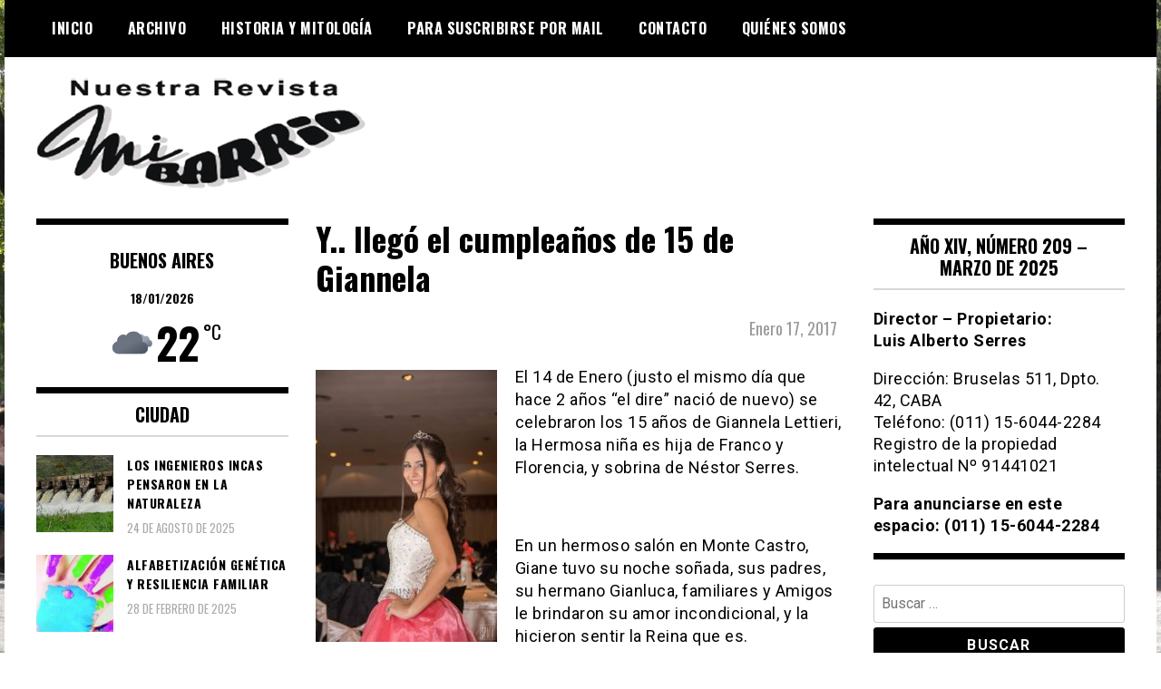

--- FILE ---
content_type: text/html; charset=UTF-8
request_url: https://www.revistamibarrio.com.ar/2017/01/17/y-llego-el-cumpleanos-de-15-de-giannela/
body_size: 12825
content:
<!doctype html>
<html lang="es">
<head>
	<meta charset="UTF-8">
	<meta name="viewport" content="width=device-width, initial-scale=1">
	<link rel="profile" href="https://gmpg.org/xfn/11">
	<title>Y.. llegó el cumpleaños de 15 de  Giannela &#8211; Revista mi Barrio</title>
<meta name='robots' content='max-image-preview:large' />
<link rel='dns-prefetch' href='//stats.wp.com' />
<link rel='dns-prefetch' href='//fonts.googleapis.com' />
<link rel='preconnect' href='//c0.wp.com' />
<link rel="alternate" type="application/rss+xml" title="Revista mi Barrio &raquo; Feed" href="https://www.revistamibarrio.com.ar/feed/" />
<link rel="alternate" type="application/rss+xml" title="Revista mi Barrio &raquo; Feed de los comentarios" href="https://www.revistamibarrio.com.ar/comments/feed/" />
<link rel="alternate" type="application/rss+xml" title="Revista mi Barrio &raquo; Comentario Y.. llegó el cumpleaños de 15 de  Giannela del feed" href="https://www.revistamibarrio.com.ar/2017/01/17/y-llego-el-cumpleanos-de-15-de-giannela/feed/" />
<link rel="alternate" title="oEmbed (JSON)" type="application/json+oembed" href="https://www.revistamibarrio.com.ar/wp-json/oembed/1.0/embed?url=https%3A%2F%2Fwww.revistamibarrio.com.ar%2F2017%2F01%2F17%2Fy-llego-el-cumpleanos-de-15-de-giannela%2F" />
<link rel="alternate" title="oEmbed (XML)" type="text/xml+oembed" href="https://www.revistamibarrio.com.ar/wp-json/oembed/1.0/embed?url=https%3A%2F%2Fwww.revistamibarrio.com.ar%2F2017%2F01%2F17%2Fy-llego-el-cumpleanos-de-15-de-giannela%2F&#038;format=xml" />
<style id='wp-img-auto-sizes-contain-inline-css' type='text/css'>
img:is([sizes=auto i],[sizes^="auto," i]){contain-intrinsic-size:3000px 1500px}
/*# sourceURL=wp-img-auto-sizes-contain-inline-css */
</style>

<style id='wp-emoji-styles-inline-css' type='text/css'>

	img.wp-smiley, img.emoji {
		display: inline !important;
		border: none !important;
		box-shadow: none !important;
		height: 1em !important;
		width: 1em !important;
		margin: 0 0.07em !important;
		vertical-align: -0.1em !important;
		background: none !important;
		padding: 0 !important;
	}
/*# sourceURL=wp-emoji-styles-inline-css */
</style>
<link rel='stylesheet' id='wp-block-library-css' href='https://c0.wp.com/c/6.9/wp-includes/css/dist/block-library/style.min.css' type='text/css' media='all' />
<style id='global-styles-inline-css' type='text/css'>
:root{--wp--preset--aspect-ratio--square: 1;--wp--preset--aspect-ratio--4-3: 4/3;--wp--preset--aspect-ratio--3-4: 3/4;--wp--preset--aspect-ratio--3-2: 3/2;--wp--preset--aspect-ratio--2-3: 2/3;--wp--preset--aspect-ratio--16-9: 16/9;--wp--preset--aspect-ratio--9-16: 9/16;--wp--preset--color--black: #000000;--wp--preset--color--cyan-bluish-gray: #abb8c3;--wp--preset--color--white: #ffffff;--wp--preset--color--pale-pink: #f78da7;--wp--preset--color--vivid-red: #cf2e2e;--wp--preset--color--luminous-vivid-orange: #ff6900;--wp--preset--color--luminous-vivid-amber: #fcb900;--wp--preset--color--light-green-cyan: #7bdcb5;--wp--preset--color--vivid-green-cyan: #00d084;--wp--preset--color--pale-cyan-blue: #8ed1fc;--wp--preset--color--vivid-cyan-blue: #0693e3;--wp--preset--color--vivid-purple: #9b51e0;--wp--preset--gradient--vivid-cyan-blue-to-vivid-purple: linear-gradient(135deg,rgb(6,147,227) 0%,rgb(155,81,224) 100%);--wp--preset--gradient--light-green-cyan-to-vivid-green-cyan: linear-gradient(135deg,rgb(122,220,180) 0%,rgb(0,208,130) 100%);--wp--preset--gradient--luminous-vivid-amber-to-luminous-vivid-orange: linear-gradient(135deg,rgb(252,185,0) 0%,rgb(255,105,0) 100%);--wp--preset--gradient--luminous-vivid-orange-to-vivid-red: linear-gradient(135deg,rgb(255,105,0) 0%,rgb(207,46,46) 100%);--wp--preset--gradient--very-light-gray-to-cyan-bluish-gray: linear-gradient(135deg,rgb(238,238,238) 0%,rgb(169,184,195) 100%);--wp--preset--gradient--cool-to-warm-spectrum: linear-gradient(135deg,rgb(74,234,220) 0%,rgb(151,120,209) 20%,rgb(207,42,186) 40%,rgb(238,44,130) 60%,rgb(251,105,98) 80%,rgb(254,248,76) 100%);--wp--preset--gradient--blush-light-purple: linear-gradient(135deg,rgb(255,206,236) 0%,rgb(152,150,240) 100%);--wp--preset--gradient--blush-bordeaux: linear-gradient(135deg,rgb(254,205,165) 0%,rgb(254,45,45) 50%,rgb(107,0,62) 100%);--wp--preset--gradient--luminous-dusk: linear-gradient(135deg,rgb(255,203,112) 0%,rgb(199,81,192) 50%,rgb(65,88,208) 100%);--wp--preset--gradient--pale-ocean: linear-gradient(135deg,rgb(255,245,203) 0%,rgb(182,227,212) 50%,rgb(51,167,181) 100%);--wp--preset--gradient--electric-grass: linear-gradient(135deg,rgb(202,248,128) 0%,rgb(113,206,126) 100%);--wp--preset--gradient--midnight: linear-gradient(135deg,rgb(2,3,129) 0%,rgb(40,116,252) 100%);--wp--preset--font-size--small: 13px;--wp--preset--font-size--medium: 20px;--wp--preset--font-size--large: 36px;--wp--preset--font-size--x-large: 42px;--wp--preset--spacing--20: 0.44rem;--wp--preset--spacing--30: 0.67rem;--wp--preset--spacing--40: 1rem;--wp--preset--spacing--50: 1.5rem;--wp--preset--spacing--60: 2.25rem;--wp--preset--spacing--70: 3.38rem;--wp--preset--spacing--80: 5.06rem;--wp--preset--shadow--natural: 6px 6px 9px rgba(0, 0, 0, 0.2);--wp--preset--shadow--deep: 12px 12px 50px rgba(0, 0, 0, 0.4);--wp--preset--shadow--sharp: 6px 6px 0px rgba(0, 0, 0, 0.2);--wp--preset--shadow--outlined: 6px 6px 0px -3px rgb(255, 255, 255), 6px 6px rgb(0, 0, 0);--wp--preset--shadow--crisp: 6px 6px 0px rgb(0, 0, 0);}:where(.is-layout-flex){gap: 0.5em;}:where(.is-layout-grid){gap: 0.5em;}body .is-layout-flex{display: flex;}.is-layout-flex{flex-wrap: wrap;align-items: center;}.is-layout-flex > :is(*, div){margin: 0;}body .is-layout-grid{display: grid;}.is-layout-grid > :is(*, div){margin: 0;}:where(.wp-block-columns.is-layout-flex){gap: 2em;}:where(.wp-block-columns.is-layout-grid){gap: 2em;}:where(.wp-block-post-template.is-layout-flex){gap: 1.25em;}:where(.wp-block-post-template.is-layout-grid){gap: 1.25em;}.has-black-color{color: var(--wp--preset--color--black) !important;}.has-cyan-bluish-gray-color{color: var(--wp--preset--color--cyan-bluish-gray) !important;}.has-white-color{color: var(--wp--preset--color--white) !important;}.has-pale-pink-color{color: var(--wp--preset--color--pale-pink) !important;}.has-vivid-red-color{color: var(--wp--preset--color--vivid-red) !important;}.has-luminous-vivid-orange-color{color: var(--wp--preset--color--luminous-vivid-orange) !important;}.has-luminous-vivid-amber-color{color: var(--wp--preset--color--luminous-vivid-amber) !important;}.has-light-green-cyan-color{color: var(--wp--preset--color--light-green-cyan) !important;}.has-vivid-green-cyan-color{color: var(--wp--preset--color--vivid-green-cyan) !important;}.has-pale-cyan-blue-color{color: var(--wp--preset--color--pale-cyan-blue) !important;}.has-vivid-cyan-blue-color{color: var(--wp--preset--color--vivid-cyan-blue) !important;}.has-vivid-purple-color{color: var(--wp--preset--color--vivid-purple) !important;}.has-black-background-color{background-color: var(--wp--preset--color--black) !important;}.has-cyan-bluish-gray-background-color{background-color: var(--wp--preset--color--cyan-bluish-gray) !important;}.has-white-background-color{background-color: var(--wp--preset--color--white) !important;}.has-pale-pink-background-color{background-color: var(--wp--preset--color--pale-pink) !important;}.has-vivid-red-background-color{background-color: var(--wp--preset--color--vivid-red) !important;}.has-luminous-vivid-orange-background-color{background-color: var(--wp--preset--color--luminous-vivid-orange) !important;}.has-luminous-vivid-amber-background-color{background-color: var(--wp--preset--color--luminous-vivid-amber) !important;}.has-light-green-cyan-background-color{background-color: var(--wp--preset--color--light-green-cyan) !important;}.has-vivid-green-cyan-background-color{background-color: var(--wp--preset--color--vivid-green-cyan) !important;}.has-pale-cyan-blue-background-color{background-color: var(--wp--preset--color--pale-cyan-blue) !important;}.has-vivid-cyan-blue-background-color{background-color: var(--wp--preset--color--vivid-cyan-blue) !important;}.has-vivid-purple-background-color{background-color: var(--wp--preset--color--vivid-purple) !important;}.has-black-border-color{border-color: var(--wp--preset--color--black) !important;}.has-cyan-bluish-gray-border-color{border-color: var(--wp--preset--color--cyan-bluish-gray) !important;}.has-white-border-color{border-color: var(--wp--preset--color--white) !important;}.has-pale-pink-border-color{border-color: var(--wp--preset--color--pale-pink) !important;}.has-vivid-red-border-color{border-color: var(--wp--preset--color--vivid-red) !important;}.has-luminous-vivid-orange-border-color{border-color: var(--wp--preset--color--luminous-vivid-orange) !important;}.has-luminous-vivid-amber-border-color{border-color: var(--wp--preset--color--luminous-vivid-amber) !important;}.has-light-green-cyan-border-color{border-color: var(--wp--preset--color--light-green-cyan) !important;}.has-vivid-green-cyan-border-color{border-color: var(--wp--preset--color--vivid-green-cyan) !important;}.has-pale-cyan-blue-border-color{border-color: var(--wp--preset--color--pale-cyan-blue) !important;}.has-vivid-cyan-blue-border-color{border-color: var(--wp--preset--color--vivid-cyan-blue) !important;}.has-vivid-purple-border-color{border-color: var(--wp--preset--color--vivid-purple) !important;}.has-vivid-cyan-blue-to-vivid-purple-gradient-background{background: var(--wp--preset--gradient--vivid-cyan-blue-to-vivid-purple) !important;}.has-light-green-cyan-to-vivid-green-cyan-gradient-background{background: var(--wp--preset--gradient--light-green-cyan-to-vivid-green-cyan) !important;}.has-luminous-vivid-amber-to-luminous-vivid-orange-gradient-background{background: var(--wp--preset--gradient--luminous-vivid-amber-to-luminous-vivid-orange) !important;}.has-luminous-vivid-orange-to-vivid-red-gradient-background{background: var(--wp--preset--gradient--luminous-vivid-orange-to-vivid-red) !important;}.has-very-light-gray-to-cyan-bluish-gray-gradient-background{background: var(--wp--preset--gradient--very-light-gray-to-cyan-bluish-gray) !important;}.has-cool-to-warm-spectrum-gradient-background{background: var(--wp--preset--gradient--cool-to-warm-spectrum) !important;}.has-blush-light-purple-gradient-background{background: var(--wp--preset--gradient--blush-light-purple) !important;}.has-blush-bordeaux-gradient-background{background: var(--wp--preset--gradient--blush-bordeaux) !important;}.has-luminous-dusk-gradient-background{background: var(--wp--preset--gradient--luminous-dusk) !important;}.has-pale-ocean-gradient-background{background: var(--wp--preset--gradient--pale-ocean) !important;}.has-electric-grass-gradient-background{background: var(--wp--preset--gradient--electric-grass) !important;}.has-midnight-gradient-background{background: var(--wp--preset--gradient--midnight) !important;}.has-small-font-size{font-size: var(--wp--preset--font-size--small) !important;}.has-medium-font-size{font-size: var(--wp--preset--font-size--medium) !important;}.has-large-font-size{font-size: var(--wp--preset--font-size--large) !important;}.has-x-large-font-size{font-size: var(--wp--preset--font-size--x-large) !important;}
/*# sourceURL=global-styles-inline-css */
</style>

<style id='classic-theme-styles-inline-css' type='text/css'>
/*! This file is auto-generated */
.wp-block-button__link{color:#fff;background-color:#32373c;border-radius:9999px;box-shadow:none;text-decoration:none;padding:calc(.667em + 2px) calc(1.333em + 2px);font-size:1.125em}.wp-block-file__button{background:#32373c;color:#fff;text-decoration:none}
/*# sourceURL=/wp-includes/css/classic-themes.min.css */
</style>
<link rel='stylesheet' id='splw-fontello-css' href='https://www.revistamibarrio.com.ar/wp-content/plugins/location-weather/assets/css/fontello.min.css?ver=2.1.6' type='text/css' media='all' />
<link rel='stylesheet' id='splw-styles-css' href='https://www.revistamibarrio.com.ar/wp-content/plugins/location-weather/assets/css/splw-style.min.css?ver=2.1.6' type='text/css' media='all' />
<style id='splw-styles-inline-css' type='text/css'>
#splw-location-weather-1003370.splw-main-wrapper {max-width: 320px;margin : auto;margin-bottom: 2em;}#splw-location-weather-1003370.splw-main-wrapper.horizontal {max-width: 800px;}#splw-location-weather-1003370 .splw-lite-wrapper,#splw-location-weather-1003370 .splw-forecast-weather select,#splw-location-weather-1003370 .splw-forecast-weather option,#splw-location-weather-1003370 .splw-lite-wrapper .splw-weather-attribution a{text-decoration: none;}#splw-location-weather-1003370 .splw-lite-templates-body,#splw-location-weather-1003370 .splw-adv-forecast-days{padding : 0px 20px 0px 20px;}#splw-location-weather-1003370 .splw-weather-detailed-updated-time{padding : 0 20px 10px 20px;}#splw-location-weather-1003370 .splw-lite-wrapper{ border: 0px solid #e2e2e2;}#splw-location-weather-1003370 .splw-lite-wrapper .splw-lite-current-temp .splw-weather-icon{width: 58px;}#splw-location-weather-1003370 .splw-lite-wrapper{border-radius: 0px;}#splw-location-weather-1003370 .splw-lite-daily-weather-details .details-icon i{color:#fff;}#splw-location-weather-1003370 .splw-lite-wrapper,#splw-location-weather-1003370 .splw-forecast-weather option{background:#ffffff}#splw-location-weather-1003370 .splw-lite-daily-weather-details.lw-center .splw-other-opt{text-align: center;}#splw-location-weather-1003370 .splw-weather-title{color: #000;margin-top: 0px;margin-bottom: 20px;}#splw-location-weather-1003370 .splw-lite-header-title{color: #fff;margin-top: 0px;margin-bottom: 10px;}#splw-location-weather-1003370 .splw-lite-current-time{color: #fff;margin-top: 0px;margin-bottom: 10px;}#splw-location-weather-1003370 .splw-cur-temp{color: #fff;margin-top: 0px;margin-bottom: 0px;}#splw-location-weather-1003370 .splw-lite-desc{color: #fff;margin-top: 20px;margin-bottom: 0px;}#splw-location-weather-1003370 .splw-lite-daily-weather-details{color: #fff;margin-top: 8px;margin-bottom: 3px;}#splw-location-weather-1003370 .splw-weather-details .splw-weather-icons {color: #fff;margin-top: 20px;margin-bottom: 0px;}#splw-location-weather-1003370 .lw-footer{margin-top: 0px;margin-bottom: 0px;}#splw-location-weather-1003370 .splw-weather-attribution a,#splw-location-weather-1003370 .splw-weather-attribution,#splw-location-weather-1003370 .splw-weather-detailed-updated-time a,#splw-location-weather-1003370 .splw-weather-updated-time{color: #fff;}#splw-location-weather-1003370.splw-main-wrapper {position: relative;}#lw-preloader-1003370{position: absolute;left: 0;top: 0;height: 100%;width: 100%;text-align: center;display: flex;align-items: center;justify-content: center;background: #fff;z-index: 9999;}
/*# sourceURL=splw-styles-inline-css */
</style>
<link rel='stylesheet' id='splw-old-styles-css' href='https://www.revistamibarrio.com.ar/wp-content/plugins/location-weather/assets/css/old-style.min.css?ver=2.1.6' type='text/css' media='all' />
<link rel='stylesheet' id='font-awesome-css' href='https://www.revistamibarrio.com.ar/wp-content/themes/madd-magazine/js/lib/font-awesome/css/font-awesome.min.css?ver=4.7.0' type='text/css' media='all' />
<link rel='stylesheet' id='swiper-css' href='https://www.revistamibarrio.com.ar/wp-content/themes/madd-magazine/js/lib/swiper/css/swiper.min.css?ver=4.1.0' type='text/css' media='all' />
<link rel='stylesheet' id='chld_thm_cfg_parent-css' href='https://www.revistamibarrio.com.ar/wp-content/themes/madd-magazine/style.css?ver=6.9' type='text/css' media='all' />
<link rel='stylesheet' id='madd-magazine-theme-google-font-open-css' href='//fonts.googleapis.com/css?family=Oswald:400,700|Roboto:400,700' type='text/css' media='all' />
<link rel='stylesheet' id='madd-magazine-style-css' href='https://www.revistamibarrio.com.ar/wp-content/themes/madd-magazine-child/style.css?ver=6.9' type='text/css' media='all' />
<link rel='stylesheet' id='recent-posts-widget-with-thumbnails-public-style-css' href='https://www.revistamibarrio.com.ar/wp-content/plugins/recent-posts-widget-with-thumbnails/public.css?ver=7.1.1' type='text/css' media='all' />
<script type="text/javascript" src="https://c0.wp.com/c/6.9/wp-includes/js/jquery/jquery.min.js" id="jquery-core-js"></script>
<script type="text/javascript" src="https://c0.wp.com/c/6.9/wp-includes/js/jquery/jquery-migrate.min.js" id="jquery-migrate-js"></script>
<script type="text/javascript" src="https://www.revistamibarrio.com.ar/wp-content/themes/madd-magazine/js/lib/swiper/js/swiper.js?ver=4.1.0" id="swiper-js"></script>
<script type="text/javascript" src="https://www.revistamibarrio.com.ar/wp-content/themes/madd-magazine/js/scripts.js?ver=1.0.0" id="madd-magazine-theme-script-js"></script>
<link rel="https://api.w.org/" href="https://www.revistamibarrio.com.ar/wp-json/" /><link rel="alternate" title="JSON" type="application/json" href="https://www.revistamibarrio.com.ar/wp-json/wp/v2/posts/12031" /><link rel="EditURI" type="application/rsd+xml" title="RSD" href="https://www.revistamibarrio.com.ar/xmlrpc.php?rsd" />
<meta name="generator" content="WordPress 6.9" />
<link rel="canonical" href="https://www.revistamibarrio.com.ar/2017/01/17/y-llego-el-cumpleanos-de-15-de-giannela/" />
<link rel='shortlink' href='https://www.revistamibarrio.com.ar/?p=12031' />

<style>
archivo-personalizado
</style>
	<style>img#wpstats{display:none}</style>
		<link rel="pingback" href="https://www.revistamibarrio.com.ar/xmlrpc.php"><style>
</style>

		<style type="text/css">
					.site-title,
			.site-description {
				position: absolute;
				clip: rect(1px, 1px, 1px, 1px);
			}
				</style>
		<style type="text/css" id="custom-background-css">
body.custom-background { background-image: url("https://www.revistamibarrio.com.ar/wp-content/uploads/2023/02/www.revistamibarrio.com.ar-barrio-de-versailles.jpg"); background-position: center center; background-size: auto; background-repeat: repeat; background-attachment: fixed; }
</style>
	<link rel="icon" href="https://www.revistamibarrio.com.ar/wp-content/uploads/2023/02/www.revistamibarrio.com.ar-cropped-www.revistamibarrio.com-.ar-mi-barrio-5-32x32.png" sizes="32x32" />
<link rel="icon" href="https://www.revistamibarrio.com.ar/wp-content/uploads/2023/02/www.revistamibarrio.com.ar-cropped-www.revistamibarrio.com-.ar-mi-barrio-5-192x192.png" sizes="192x192" />
<link rel="apple-touch-icon" href="https://www.revistamibarrio.com.ar/wp-content/uploads/2023/02/www.revistamibarrio.com.ar-cropped-www.revistamibarrio.com-.ar-mi-barrio-5-180x180.png" />
<meta name="msapplication-TileImage" content="https://www.revistamibarrio.com.ar/wp-content/uploads/2023/02/www.revistamibarrio.com.ar-cropped-www.revistamibarrio.com-.ar-mi-barrio-5-270x270.png" />
		<style type="text/css" id="wp-custom-css">
			.top-ads-widget a img, .borde-en-aviso{border: solid 1px #dcdcde;}

.top-ads-wrap {padding-bottom:25px;}
@media screen and (min-width:1140px) {
.logo-wrap img{max-width: none;}
.logo-wrap {margin-top:-15px;}
}

a:active, a:active * { outline: none !important; -moz-outline-style: none !important; }
a:focus, a:focus * { outline: none !important; -moz-outline-style: none !important; }

.main-slide-date{text-transform:capitalize;}

/*para sacar publicidad, luego quitar de acá#media_image-3, #media_image-17{display:none;}*/


.fecha-en-post{text-transform:capitalize;text-align:right;color: #9b9b9b;padding: 5px 10px 10px;font-size:18px!important;}

.post-643 ul li{padding:5px!important;text-transform:capitalize;font-family:'Oswald';font-weight:bold;}

.post-643 ul li a{color:#000!important;}

.body-content ul li{padding:5px 0}

.body-content ul{list-style: disc;}

#splw-location-weather-1003370 .splw-lite-header-title, #splw-location-weather-1003370 .splw-lite-current-time, #splw-location-weather-1003370 .splw-cur-temp {color: #000!important;}

#splw-location-weather-1003370 .splw-cur-temp {font-size:38px!important;}

#splw-location-weather-1003370 .splw-lite-templates-body {padding: 0!important;}

#sidebar-left{border-top: 7px solid #000;}

#splw-location-weather-1003370.splw-main-wrapper {margin-bottom: 0!important;}

#splw-location-weather-1003370 .splw-lite-header-title{font-family: 'Oswald';font-size:20px;}		</style>
		</head>

<body class="wp-singular post-template-default single single-post postid-12031 single-format-standard custom-background wp-custom-logo wp-theme-madd-magazine wp-child-theme-madd-magazine-child">
	<div id="page" class="site-wrapper">
	<a class="skip-link screen-reader-text" href="#content">Skip to content</a>
	<header id="masthead" class="header">
		<div class="header-inner">
			<div class="container">
				<nav class="site-navigation">
					<div class="menu-menu-1-container"><ul id="primary-menu" class="menu"><li id="menu-item-21678" class="menu-item menu-item-type-custom menu-item-object-custom menu-item-home menu-item-21678"><a href="https://www.revistamibarrio.com.ar/">Inicio</a></li>
<li id="menu-item-21679" class="menu-item menu-item-type-post_type menu-item-object-page menu-item-21679"><a href="https://www.revistamibarrio.com.ar/archivo/">Archivo</a></li>
<li id="menu-item-1003674" class="menu-item menu-item-type-taxonomy menu-item-object-category menu-item-1003674"><a href="https://www.revistamibarrio.com.ar/category/historia-y-mitologia/">Historia y Mitología</a></li>
<li id="menu-item-21681" class="menu-item menu-item-type-post_type menu-item-object-page menu-item-21681"><a href="https://www.revistamibarrio.com.ar/para-suscribirse-por-mail/">Para suscribirse por mail</a></li>
<li id="menu-item-21680" class="menu-item menu-item-type-post_type menu-item-object-page menu-item-21680"><a href="https://www.revistamibarrio.com.ar/contacto/">Contacto</a></li>
<li id="menu-item-21682" class="menu-item menu-item-type-post_type menu-item-object-page menu-item-21682"><a href="https://www.revistamibarrio.com.ar/acerca-de/">Quiénes somos</a></li>
</ul></div>				</nav>
				<div class="social-wrap">
															
																													</div>
				<a id="touch-menu" class="mobile-menu" href="#"><span></span></a>
			</div>
		</div>
	</header>
	<div class="main-page">
		<div class="top-ads-wrap">
			<div class="container">
				<div class="row">
					<div class="col-md-9 col-md-push-3">
						<div class="top-ads-block">
													</div>
					</div>
					<div class="col-md-3 col-md-pull-9">
						<div class="site-branding header-site-branding">
							<div class="logo-wrap">
								<a href="https://www.revistamibarrio.com.ar/" class="custom-logo-link" rel="home"><img width="363" height="128" src="https://www.revistamibarrio.com.ar/wp-content/uploads/2023/02/www.revistamibarrio.com.ar-logo-revista-mi-barrio.png" class="custom-logo" alt="Logo Revista Mi Barrio" decoding="async" srcset="https://www.revistamibarrio.com.ar/wp-content/uploads/2023/02/www.revistamibarrio.com.ar-logo-revista-mi-barrio.png 363w, https://www.revistamibarrio.com.ar/wp-content/uploads/2023/02/www.revistamibarrio.com.ar-logo-revista-mi-barrio-300x106.png 300w" sizes="(max-width: 363px) 100vw, 363px" /></a>							</div>
																<p class="site-title"><a href="https://www.revistamibarrio.com.ar/" rel="home">Revista mi Barrio</a></p>
																	<p class="site-description">Periódico barrial de Villa Real y Versalles, barrios de la Ciudad Autónoma de Buenos Aires.</p>
														</div><!-- .site-branding -->
					</div>
				</div>
			</div>
		</div>
		<div id="content" class="site-content">
	<div id="primary" class="content-area">
		<main id="main" class="site-main">
			<div class="page-content">
				<div class="container">
					<div class="row">
						<div class="col-md-6 col-md-push-3">
							
<article id="post-12031" class="post-12031 post type-post status-publish format-standard has-post-thumbnail hentry category-ciudad">
	<header class="entry-header">
		<h1 class="entry-title">Y.. llegó el cumpleaños de 15 de  Giannela</h1>	</header><!-- .entry-header -->
	<div class="fecha-en-post">enero 17, 2017</div>

	<div class="body-content post-content-wrap">
		<p><a href="https://www.revistamibarrio.com.ar/2017/01/17/y-llego-el-cumpleanos-de-15-de-giannela/los-15-de-giannella/" rel="attachment wp-att-12032"><img fetchpriority="high" decoding="async" src="https://www.revistamibarrio.com.ar/wp-content/uploads/2017/03/Los-15-de-Giannella-200x300.jpg" alt="" width="200" height="300" class="alignleft size-medium wp-image-12032" srcset="https://www.revistamibarrio.com.ar/wp-content/uploads/2017/03/Los-15-de-Giannella-200x300.jpg 200w, https://www.revistamibarrio.com.ar/wp-content/uploads/2017/03/Los-15-de-Giannella.jpg 640w" sizes="(max-width: 200px) 100vw, 200px" /></a>El 14 de Enero (justo el mismo día que hace 2 años “el dire” nació de nuevo) se celebraron los 15 años de Giannela Lettieri, la Hermosa niña es hija de Franco y Florencia, y sobrina de Néstor Serres.</p>
<p>&nbsp;</p>
<p>En un hermoso salón en Monte Castro, Giane tuvo su noche soñada, sus padres, su hermano Gianluca, familiares y Amigos le brindaron su amor incondicional, y la hicieron sentir la Reina que es.</p>
<p><a href="https://www.revistamibarrio.com.ar/2017/01/17/y-llego-el-cumpleanos-de-15-de-giannela/los-15-de-giannella-jpg-2/" rel="attachment wp-att-12033"><img decoding="async" src="https://www.revistamibarrio.com.ar/wp-content/uploads/2017/03/Los-15-de-Giannella.jpg-2-300x200.jpg" alt="" width="300" height="200" class="alignleft size-medium wp-image-12033" srcset="https://www.revistamibarrio.com.ar/wp-content/uploads/2017/03/Los-15-de-Giannella.jpg-2-300x200.jpg 300w, https://www.revistamibarrio.com.ar/wp-content/uploads/2017/03/Los-15-de-Giannella.jpg-2-768x512.jpg 768w, https://www.revistamibarrio.com.ar/wp-content/uploads/2017/03/Los-15-de-Giannella.jpg-2-1024x682.jpg 1024w, https://www.revistamibarrio.com.ar/wp-content/uploads/2017/03/Los-15-de-Giannella.jpg-2.jpg 1322w" sizes="(max-width: 300px) 100vw, 300px" /></a>&nbsp;</p>
<p>Luego de una extensa sesión de fotos, hizo su entrada triunfal en el Salón de la mano de su padre y ensayaron unos pasos de una Coreografía, que “Franquito” no tenía ni idea para donde se iba (Las malas lenguas dicen que de desodorante usa “Blem”, porque es un mueble bailando).</p>
<p><a href="https://www.revistamibarrio.com.ar/2017/01/17/y-llego-el-cumpleanos-de-15-de-giannela/los-15-de-giannella-jpg-1/" rel="attachment wp-att-12034"><img decoding="async" src="https://www.revistamibarrio.com.ar/wp-content/uploads/2017/03/Los-15-de-Giannella.jpg-1-300x200.jpg" alt="" width="300" height="200" class="alignleft size-medium wp-image-12034" srcset="https://www.revistamibarrio.com.ar/wp-content/uploads/2017/03/Los-15-de-Giannella.jpg-1-300x200.jpg 300w, https://www.revistamibarrio.com.ar/wp-content/uploads/2017/03/Los-15-de-Giannella.jpg-1-768x512.jpg 768w, https://www.revistamibarrio.com.ar/wp-content/uploads/2017/03/Los-15-de-Giannella.jpg-1.jpg 1024w" sizes="(max-width: 300px) 100vw, 300px" /></a>&nbsp;</p>
<p>La verdad !!!! Fue una fiesta espectacular, los invitados se divirtieron, bailaron (no pusieron Salsa para que “El dire” demuestre su Ta- Lento) y la pasaron Barbaro !!!!     Disfruta tus 15 Giane !!!</p>
<p><a href="https://www.revistamibarrio.com.ar/2017/01/17/y-llego-el-cumpleanos-de-15-de-giannela/16487063_10212429542315361_5728691530538005937_o/" rel="attachment wp-att-12035"><img loading="lazy" decoding="async" src="https://www.revistamibarrio.com.ar/wp-content/uploads/2017/03/16487063_10212429542315361_5728691530538005937_o-300x200.jpg" alt="" width="300" height="200" class="alignleft size-medium wp-image-12035" srcset="https://www.revistamibarrio.com.ar/wp-content/uploads/2017/03/16487063_10212429542315361_5728691530538005937_o-300x200.jpg 300w, https://www.revistamibarrio.com.ar/wp-content/uploads/2017/03/16487063_10212429542315361_5728691530538005937_o-768x512.jpg 768w, https://www.revistamibarrio.com.ar/wp-content/uploads/2017/03/16487063_10212429542315361_5728691530538005937_o-1024x683.jpg 1024w, https://www.revistamibarrio.com.ar/wp-content/uploads/2017/03/16487063_10212429542315361_5728691530538005937_o.jpg 1388w" sizes="auto, (max-width: 300px) 100vw, 300px" /></a>&nbsp;</p>
<p><strong>Luis Alberto Serres</strong></p>
<p>&nbsp;</p>
<p>&nbsp;</p>
<p>&nbsp;</p>
<p>&nbsp;</p>
<p>&nbsp;</p>
<p>Cantidad de Caracteres  954</p>
	</div><!-- .entry-content -->

</article><!-- #post-12031 -->

<div id="comments" class="comments-area">

		<div id="respond" class="comment-respond">
		<h3 id="reply-title" class="comment-reply-title">Deja una respuesta</h3><form action="https://www.revistamibarrio.com.ar/wp-comments-post.php" method="post" id="commentform" class="comment-form"><p class="comment-notes"><span id="email-notes">Tu dirección de correo electrónico no será publicada.</span> <span class="required-field-message">Los campos obligatorios están marcados con <span class="required">*</span></span></p><p class="comment-form-comment"><label for="comment">Comentario <span class="required">*</span></label> <textarea id="comment" name="comment" cols="45" rows="8" maxlength="65525" required></textarea></p><p class="comment-form-author"><label for="author">Nombre <span class="required">*</span></label> <input id="author" name="author" type="text" value="" size="30" maxlength="245" autocomplete="name" required /></p>
<p class="comment-form-email"><label for="email">Correo electrónico <span class="required">*</span></label> <input id="email" name="email" type="email" value="" size="30" maxlength="100" aria-describedby="email-notes" autocomplete="email" required /></p>
<p class="comment-form-url"><label for="url">Web</label> <input id="url" name="url" type="url" value="" size="30" maxlength="200" autocomplete="url" /></p>
<p class="comment-subscription-form"><input type="checkbox" name="subscribe_blog" id="subscribe_blog" value="subscribe" style="width: auto; -moz-appearance: checkbox; -webkit-appearance: checkbox;" /> <label class="subscribe-label" id="subscribe-blog-label" for="subscribe_blog">Recibir un correo electrónico con cada nueva entrada.</label></p><p class="form-submit"><input name="submit" type="submit" id="submit" class="submit" value="Publicar el comentario" /> <input type='hidden' name='comment_post_ID' value='12031' id='comment_post_ID' />
<input type='hidden' name='comment_parent' id='comment_parent' value='0' />
</p><p style="display: none;"><input type="hidden" id="akismet_comment_nonce" name="akismet_comment_nonce" value="9981d66eef" /></p><p style="display: none !important;" class="akismet-fields-container" data-prefix="ak_"><label>&#916;<textarea name="ak_hp_textarea" cols="45" rows="8" maxlength="100"></textarea></label><input type="hidden" id="ak_js_1" name="ak_js" value="19"/><script>document.getElementById( "ak_js_1" ).setAttribute( "value", ( new Date() ).getTime() );</script></p></form>	</div><!-- #respond -->
	
</div><!-- #comments -->
						</div>
						
<div class="col-md-3 col-md-pull-6">
	<aside id="sidebar-left" class="sidebar-wrap">
		<div class="sidebar-widget">
			<div id="custom_html-6" class="widget_text widget_custom_html sidebar-widget"><div class="textwidget custom-html-widget"></div></div><div id="lw_widget-3" class="widget_lw_widget sidebar-widget"><div id="splw-location-weather-1003370" class="splw-main-wrapper vertical" data-shortcode-id="1003370">
		<div id="lw-preloader-1003370" class="lw-preloader">
			<img src="https://www.revistamibarrio.com.ar/wp-content/plugins/location-weather/assets/images/spinner.svg" class="skip-lazy"  alt="loader-image" width="50" height="50"/>
		</div>
			<!-- section title html area start -->
	<div class="splw-weather-title">
			</div>
<!-- section area end -->
	<div class="splw-lite-wrapper lw-preloader-wrapper">
		<div class="splw-lite-templates-body">
			<div class="splw-lite-header">
	<div class="splw-lite-header-title-wrapper">
				<div class="splw-lite-header-title">
			BUENOS AIRES		</div>
		<!-- area end -->
		<!-- Current Date Time area start -->
					<div class="splw-lite-current-time">
				<!-- time area end -->
								<span class="lw-date">18/01/2026</span>
				<!-- date area end -->
			</div>
		<!-- date time area end -->
	</div>
</div>
<!-- full area end -->
<div class="splw-lite-current-temp">
	<div class="splw-cur-temp">
		<!-- weather icon html area start -->
					<img decoding="async" src="https://www.revistamibarrio.com.ar/wp-content/plugins/location-weather/assets/images/icons/weather-icons/04n.svg" class="splw-weather-icon" alt="temperature icon" width="58" height="58">
		<!-- weather icon html area end -->
		<!-- weather current temperature html area start -->
					<span class="cur-temp"> 
				<span class="current-temperature">22</span><span class="temperature-scale">°C</span>			</span>
		<!-- temperature html area end -->
	</div>
</div>
		</div>
				<!-- weather detailed and updated html area start -->
<!-- weather attribute html area end -->
	</div>
</div>
</div><div id="recent-posts-widget-with-thumbnails-2" class="recent-posts-widget-with-thumbnails sidebar-widget">
<div id="rpwwt-recent-posts-widget-with-thumbnails-2" class="rpwwt-widget">
<div class="widget-title">Ciudad</div>
	<ul>
		<li><a href="https://www.revistamibarrio.com.ar/2025/08/24/los-ingenieros-incas-pensaron-en-la-naturaleza/"><img width="75" height="75" src="https://www.revistamibarrio.com.ar/wp-content/uploads/2025/08/www.revistamibarrio.com.ar-los-ingenieros-incas-pensaron-en-la-naturaleza-whatsapp-image-2025-08-24-at-05.31.01-3-150x150.jpeg" class="attachment-75x75 size-75x75 wp-post-image" alt="" decoding="async" loading="lazy" /><span class="rpwwt-post-title">Los Ingenieros Incas Pensaron en la Naturaleza</span></a><div class="rpwwt-post-date">24 de agosto de 2025</div></li>
		<li><a href="https://www.revistamibarrio.com.ar/2025/02/28/alfabetizacion-genetica-y-resiliencia-familiar/"><img width="75" height="75" src="https://www.revistamibarrio.com.ar/wp-content/uploads/2025/08/www.revistamibarrio.com.ar-alfabetizacion-genetica-y-resiliencia-familiar-28-02-alfabetizacion-genetica-y-resiliencia-familiar-150x150.jpg" class="attachment-75x75 size-75x75 wp-post-image" alt="" decoding="async" loading="lazy" /><span class="rpwwt-post-title">Alfabetización genética y resiliencia familiar</span></a><div class="rpwwt-post-date">28 de febrero de 2025</div></li>
		<li><a href="https://www.revistamibarrio.com.ar/2025/02/28/a-135-anos-del-nacimiento-de-quinquela-martin/"><img width="75" height="75" src="https://www.revistamibarrio.com.ar/wp-content/uploads/2025/08/www.revistamibarrio.com.ar-a-135-anos-del-nacimiento-de-quinquela-martin-28-02-a-135-anos-del-nacimiento-de-quinquela-martin-2-150x150.jpeg" class="attachment-75x75 size-75x75 wp-post-image" alt="" decoding="async" loading="lazy" /><span class="rpwwt-post-title">A 135 años del nacimiento de Quinquela Martín</span></a><div class="rpwwt-post-date">28 de febrero de 2025</div></li>
		<li><a href="https://www.revistamibarrio.com.ar/2025/02/27/investigamos-buenas-practicas-agricolas-para-mejorar-la-biodiversidad-en-los-sistemas-productivos/"><img width="75" height="75" src="https://www.revistamibarrio.com.ar/wp-content/uploads/2025/08/www.revistamibarrio.com.ar-investigamos-buenas-practicas-agricolas-para-mejorar-la-biodiversidad-en-los-sistemas-productivos-whatsapp-image-2025-08-24-at-05.10.37-150x150.jpeg" class="attachment-75x75 size-75x75 wp-post-image" alt="" decoding="async" loading="lazy" /><span class="rpwwt-post-title">Investigamos buenas prácticas agrícolas para mejorar la biodiversidad en los sistemas productivos</span></a><div class="rpwwt-post-date">27 de febrero de 2025</div></li>
		<li><a href="https://www.revistamibarrio.com.ar/2025/02/26/grave-retroceso-para-la-independencia-judicial-y-la-calidad-institucional-en-la-corte-suprema/"><img width="75" height="75" src="https://www.revistamibarrio.com.ar/wp-content/uploads/2025/08/www.revistamibarrio.com.ar-grave-retroceso-para-la-independencia-judicial-y-la-calidad-institucional-en-la-corte-suprema-whatsapp-image-2025-08-24-at-05.31.01-2-150x150.jpeg" class="attachment-75x75 size-75x75 wp-post-image" alt="" decoding="async" loading="lazy" /><span class="rpwwt-post-title">Grave retroceso para la independencia judicial y la calidad institucional en la Corte Suprema</span></a><div class="rpwwt-post-date">26 de febrero de 2025</div></li>
	</ul>
</div><!-- .rpwwt-widget -->
</div><div id="recent-posts-widget-with-thumbnails-3" class="recent-posts-widget-with-thumbnails sidebar-widget">
<div id="rpwwt-recent-posts-widget-with-thumbnails-3" class="rpwwt-widget">
<div class="widget-title">Cultura</div>
	<ul>
		<li><a href="https://www.revistamibarrio.com.ar/2025/08/24/los-ingenieros-incas-pensaron-en-la-naturaleza/"><img width="75" height="75" src="https://www.revistamibarrio.com.ar/wp-content/uploads/2025/08/www.revistamibarrio.com.ar-los-ingenieros-incas-pensaron-en-la-naturaleza-whatsapp-image-2025-08-24-at-05.31.01-3-150x150.jpeg" class="attachment-75x75 size-75x75 wp-post-image" alt="" decoding="async" loading="lazy" /><span class="rpwwt-post-title">Los Ingenieros Incas Pensaron en la Naturaleza</span></a><div class="rpwwt-post-date">24 de agosto de 2025</div></li>
		<li><a href="https://www.revistamibarrio.com.ar/2025/02/28/alfabetizacion-genetica-y-resiliencia-familiar/"><img width="75" height="75" src="https://www.revistamibarrio.com.ar/wp-content/uploads/2025/08/www.revistamibarrio.com.ar-alfabetizacion-genetica-y-resiliencia-familiar-28-02-alfabetizacion-genetica-y-resiliencia-familiar-150x150.jpg" class="attachment-75x75 size-75x75 wp-post-image" alt="" decoding="async" loading="lazy" /><span class="rpwwt-post-title">Alfabetización genética y resiliencia familiar</span></a><div class="rpwwt-post-date">28 de febrero de 2025</div></li>
		<li><a href="https://www.revistamibarrio.com.ar/2025/02/28/a-135-anos-del-nacimiento-de-quinquela-martin/"><img width="75" height="75" src="https://www.revistamibarrio.com.ar/wp-content/uploads/2025/08/www.revistamibarrio.com.ar-a-135-anos-del-nacimiento-de-quinquela-martin-28-02-a-135-anos-del-nacimiento-de-quinquela-martin-2-150x150.jpeg" class="attachment-75x75 size-75x75 wp-post-image" alt="" decoding="async" loading="lazy" /><span class="rpwwt-post-title">A 135 años del nacimiento de Quinquela Martín</span></a><div class="rpwwt-post-date">28 de febrero de 2025</div></li>
		<li><a href="https://www.revistamibarrio.com.ar/2025/02/27/investigamos-buenas-practicas-agricolas-para-mejorar-la-biodiversidad-en-los-sistemas-productivos/"><img width="75" height="75" src="https://www.revistamibarrio.com.ar/wp-content/uploads/2025/08/www.revistamibarrio.com.ar-investigamos-buenas-practicas-agricolas-para-mejorar-la-biodiversidad-en-los-sistemas-productivos-whatsapp-image-2025-08-24-at-05.10.37-150x150.jpeg" class="attachment-75x75 size-75x75 wp-post-image" alt="" decoding="async" loading="lazy" /><span class="rpwwt-post-title">Investigamos buenas prácticas agrícolas para mejorar la biodiversidad en los sistemas productivos</span></a><div class="rpwwt-post-date">27 de febrero de 2025</div></li>
		<li><a href="https://www.revistamibarrio.com.ar/2025/02/26/grave-retroceso-para-la-independencia-judicial-y-la-calidad-institucional-en-la-corte-suprema/"><img width="75" height="75" src="https://www.revistamibarrio.com.ar/wp-content/uploads/2025/08/www.revistamibarrio.com.ar-grave-retroceso-para-la-independencia-judicial-y-la-calidad-institucional-en-la-corte-suprema-whatsapp-image-2025-08-24-at-05.31.01-2-150x150.jpeg" class="attachment-75x75 size-75x75 wp-post-image" alt="" decoding="async" loading="lazy" /><span class="rpwwt-post-title">Grave retroceso para la independencia judicial y la calidad institucional en la Corte Suprema</span></a><div class="rpwwt-post-date">26 de febrero de 2025</div></li>
	</ul>
</div><!-- .rpwwt-widget -->
</div><div id="categories-3" class="widget_categories sidebar-widget"><div class="widget-title">Categorías</div>
			<ul>
					<li class="cat-item cat-item-18"><a href="https://www.revistamibarrio.com.ar/category/arbolado-urbano/">Arbolado Urbano</a>
</li>
	<li class="cat-item cat-item-9"><a href="https://www.revistamibarrio.com.ar/category/barriales/">Barriales</a>
</li>
	<li class="cat-item cat-item-10"><a href="https://www.revistamibarrio.com.ar/category/breves/">Breves</a>
</li>
	<li class="cat-item cat-item-3"><a href="https://www.revistamibarrio.com.ar/category/ciudad/">Ciudad</a>
</li>
	<li class="cat-item cat-item-8"><a href="https://www.revistamibarrio.com.ar/category/correo-de-lectores/">Correo de Lectores</a>
</li>
	<li class="cat-item cat-item-21"><a href="https://www.revistamibarrio.com.ar/category/cultura/">Cultura</a>
</li>
	<li class="cat-item cat-item-14"><a href="https://www.revistamibarrio.com.ar/category/deportes/">Deportes</a>
</li>
	<li class="cat-item cat-item-7"><a href="https://www.revistamibarrio.com.ar/category/educacion/">Educación</a>
</li>
	<li class="cat-item cat-item-5"><a href="https://www.revistamibarrio.com.ar/category/espectaculos/">Espectáculos</a>
</li>
	<li class="cat-item cat-item-15"><a href="https://www.revistamibarrio.com.ar/category/historia/">Historia</a>
</li>
	<li class="cat-item cat-item-13"><a href="https://www.revistamibarrio.com.ar/category/humor/">Humor</a>
</li>
	<li class="cat-item cat-item-11"><a href="https://www.revistamibarrio.com.ar/category/interes-general/">Interés General</a>
</li>
	<li class="cat-item cat-item-19"><a href="https://www.revistamibarrio.com.ar/category/legislatura-de-la-ciudad/">Legislatura de la Ciudad</a>
</li>
	<li class="cat-item cat-item-20"><a href="https://www.revistamibarrio.com.ar/category/poesia/">Poesía</a>
</li>
	<li class="cat-item cat-item-17"><a href="https://www.revistamibarrio.com.ar/category/politica/">Política</a>
</li>
	<li class="cat-item cat-item-4"><a href="https://www.revistamibarrio.com.ar/category/psicologia/">Psicología</a>
</li>
	<li class="cat-item cat-item-6"><a href="https://www.revistamibarrio.com.ar/category/salud/">Salud</a>
</li>
	<li class="cat-item cat-item-12"><a href="https://www.revistamibarrio.com.ar/category/seguridad/">Seguridad</a>
</li>
	<li class="cat-item cat-item-16"><a href="https://www.revistamibarrio.com.ar/category/sociales/">Sociales</a>
</li>
	<li class="cat-item cat-item-1"><a href="https://www.revistamibarrio.com.ar/category/sin-categoria/">Temas varios</a>
</li>
			</ul>

			</div>		</div>
	</aside>
</div><!-- #sidebar-left -->

<div class="col-md-3">
	<aside id="sidebar-right" class="sidebar-wrap">
		<div class="sidebar-widget">
			<div id="text-5" class="widget_text sidebar-widget"><div class="widget-title">Año XIV, número 209 &#8211; Marzo de 2025</div>			<div class="textwidget"><p style="font-weight: bold;">Director &#8211; Propietario:<br />
Luis Alberto Serres</p>
<p>Dirección: Bruselas 511, Dpto. 42, CABA<br />
Teléfono: (011) 15-6044-2284<br />
Registro de la propiedad intelectual Nº 91441021</p>
<p style="font-weight: bold;">Para anunciarse en este espacio: (011) 15-6044-2284</p>
<hr style="border-top: 7px solid #000;" />
</div>
		</div><div id="search-4" class="widget_search sidebar-widget"><form role="search" method="get" class="search-form" action="https://www.revistamibarrio.com.ar/">
				<label>
					<span class="screen-reader-text">Buscar:</span>
					<input type="search" class="search-field" placeholder="Buscar &hellip;" value="" name="s" />
				</label>
				<input type="submit" class="search-submit" value="Buscar" />
			</form></div><div id="custom_html-2" class="widget_text widget_custom_html sidebar-widget"><div class="textwidget custom-html-widget"><a style="display:block;text-align:center;" href="https://www.contadorvisitasgratis.com" title="contador web html"><img style="max-width:160px;" src="https://counter10.optistats.ovh/private/contadorvisitasgratis.php?c=fd8ea5yqxnr9nz6zp19c3mwtp4eupgqc" border="0" title="contador web html" alt="contador web html"></a>
<p style="display:block;text-align:center;">Contador de visitas</p>
<!-- Fin Contador de visitas --></div></div><div id="recent-posts-widget-with-thumbnails-4" class="recent-posts-widget-with-thumbnails sidebar-widget">
<div id="rpwwt-recent-posts-widget-with-thumbnails-4" class="rpwwt-widget">
<div class="widget-title">Educación</div>
	<ul>
		<li><a href="https://www.revistamibarrio.com.ar/2023/05/18/la-universidad-austral-recaudo-mas-de-80-millones-de-pesos-para-su-fondo-de-becas/"><img width="75" height="75" src="https://www.revistamibarrio.com.ar/wp-content/uploads/2023/05/www.revistamibarrio.com.ar-la-universidad-austral-recaudo-mas-de-80-millones-de-pesos-para-su-fondo-de-becas-whatsapp-image-2023-05-23-at-14.19.52-150x150.jpeg" class="attachment-75x75 size-75x75 wp-post-image" alt="" decoding="async" loading="lazy" /><span class="rpwwt-post-title">La Universidad Austral recaudó más de 80 millones de pesos para su fondo de becas</span></a><div class="rpwwt-post-date">18 de mayo de 2023</div></li>
		<li><a href="https://www.revistamibarrio.com.ar/2023/05/16/el-curioso-metodo-que-propuso-una-diputada-liberal-para-terminar-con-el-adoctrinamiento/"><img width="75" height="75" src="https://www.revistamibarrio.com.ar/wp-content/uploads/2023/05/www.revistamibarrio.com.ar-el-curioso-metodo-que-propuso-una-diputada-liberal-para-terminar-con-el-adoctrinamiento-whatsapp-image-2023-05-23-at-06.23.01-150x150.jpeg" class="attachment-75x75 size-75x75 wp-post-image" alt="" decoding="async" loading="lazy" /><span class="rpwwt-post-title">El curioso método que propuso una diputada liberal para terminar con el adoctrinamiento</span></a><div class="rpwwt-post-date">16 de mayo de 2023</div></li>
		<li><a href="https://www.revistamibarrio.com.ar/2023/03/21/educacion-ambiental-escuela-atr-en-el-barrio-31/"><img width="75" height="75" src="https://www.revistamibarrio.com.ar/wp-content/uploads/2023/03/www.revistamibarrio.com.ar-educacion-ambiental-escuela-atr-en-el-barrio-31-21-03-educacion-ambiental-150x150.png" class="attachment-75x75 size-75x75 wp-post-image" alt="" decoding="async" loading="lazy" /><span class="rpwwt-post-title">Educación ambiental: ¡¡¡ Escuela ATR en el Barrio 31 !!!</span></a><div class="rpwwt-post-date">21 de marzo de 2023</div></li>
		<li><a href="https://www.revistamibarrio.com.ar/2023/03/17/la-facultad-recibio-a-los-ingresantes/"><img width="75" height="75" src="https://www.revistamibarrio.com.ar/wp-content/uploads/2023/03/www.revistamibarrio.com.ar-la-facultad-recibio-a-los-ingresantes-17-03-la-facultad-recibio-a-los-ingresantes-150x150.jpg" class="attachment-75x75 size-75x75 wp-post-image" alt="" decoding="async" loading="lazy" /><span class="rpwwt-post-title">La Facultad recibió a los ingresantes</span></a><div class="rpwwt-post-date">17 de marzo de 2023</div></li>
		<li><a href="https://www.revistamibarrio.com.ar/2023/03/02/que-lugar-ocupan-las-viandas-y-colaciones-en-nuestro-listado-del-colegio/"><img width="75" height="75" src="https://www.revistamibarrio.com.ar/wp-content/uploads/2023/03/www.revistamibarrio.com.ar-que-lugar-ocupan-las-viandas-y-colaciones-en-nuestro-listado-del-colegio-2-03-que-lugar-ocupan-las-viandas-y-colaciones-en-nuestro-listado-del-colegio-1-150x150.jpg" class="attachment-75x75 size-75x75 wp-post-image" alt="" decoding="async" loading="lazy" /><span class="rpwwt-post-title">Qué lugar ocupan las viandas y colaciones en nuestro listado del colegio</span></a><div class="rpwwt-post-date">2 de marzo de 2023</div></li>
	</ul>
</div><!-- .rpwwt-widget -->
</div><div id="media_image-19" class="widget_media_image sidebar-widget"><div class="widget-title">AUDIENCIA PÚBLICA</div><a href="https://www.revistamibarrio.com.ar/wp-content/uploads/2024/10/www.revistamibarrio.com.ar-audiencia-publica-para-publicar-el-24-y-25-10-audiencia-publica-para-publicar-el-24-y-25-10.png"><img width="278" height="414" src="https://www.revistamibarrio.com.ar/wp-content/uploads/2024/10/www.revistamibarrio.com.ar-audiencia-publica-para-publicar-el-24-y-25-10-278px-audiencia-publica-para-publicar-el-24-y-25-10-278px.png" class="image wp-image-1003792  attachment-full size-full" alt="Audiencia Pública" style="max-width: 100%; height: auto;" title="AUDIENCIA PÚBLICA" decoding="async" loading="lazy" srcset="https://www.revistamibarrio.com.ar/wp-content/uploads/2024/10/www.revistamibarrio.com.ar-audiencia-publica-para-publicar-el-24-y-25-10-278px-audiencia-publica-para-publicar-el-24-y-25-10-278px.png 278w, https://www.revistamibarrio.com.ar/wp-content/uploads/2024/10/www.revistamibarrio.com.ar-audiencia-publica-para-publicar-el-24-y-25-10-278px-audiencia-publica-para-publicar-el-24-y-25-10-278px-201x300.png 201w" sizes="auto, (max-width: 278px) 100vw, 278px" /></a></div><div id="custom_html-4" class="widget_text widget_custom_html sidebar-widget"><div class="widget-title">Colaboradores</div><div class="textwidget custom-html-widget"><ul style="font-size:1.2em; padding-left:0;">
<li style="margin:10px;">Carlos Javier Lencinas</li>
<li style="margin:10px;">Gabriel Solano</li>
<li style="margin:10px;">Sol Samite</li>
<li style="margin:10px;">Enrique Grimberg</li>
<li style="margin:10px;">Rodrigo Estevez Andrade</li>
<li style="margin:10px;">Pablo Corrales</li>
<li style="margin:10px;">Karina Balanda</li>
<li style="margin:10px;">Julian Besio (Proyectar Ciudad)</li>
<li style="margin:10px;">Lorena Pokoick</li>
<li style="margin:10px;">Susana Boragno</li>
<li style="margin:10px;">Cristina Canestrari</li>
</ul></div></div><div id="custom_html-3" class="widget_text widget_custom_html sidebar-widget"><div class="textwidget custom-html-widget"><hr style="border-top: 7px solid #000;" />

<img src="https://www.revistamibarrio.com.ar/wp-content/uploads/2023/02/www.revistamibarrio.com.ar-red-de-medios-3.png" class="image wp-image-21709  attachment-full size-full" alt="" decoding="async" loading="lazy" style="max-width: 100%; height: auto;">
<div style="margin-top:30px;">

<span class="titulo-medios" style="margin-top:22px;">MEDIOS DIGITALES</span>

<ul class="medios-barriales">

<li> <a href="http://www.boedoweb.com.ar/" target="_blank">Boedo Web</a></li>

<li> <a href="http://www.parquechasweb.com.ar/" target="_blank">Parque Chas Web</a></li>

</ul>

<span class="titulo-medios">MEDIOS GRÁFICOS</span>

<ul class="medios-barriales">

<li> <a href="http://www.periodicodesdeboedo.com.ar/" target="_blank">Periódico Desde Boedo</a></li>

<li> <a href="http://elvoceroporteno.com.ar/" target="_blank">Periódico El Vocero Porteño</a></li>

<li> <a href="http://www.lapostacapital.com.ar/" target="_blank">Periódico La Posta Capital</a></li>

<li> <a href="http://www.nuevociclo.com.ar/" target="_blank">Periódico Palermo's</a></li>

<!--<li> <a href="pprimerapagina93.blogspot.com" target="_blank">Periódico Primera Página</a></li>-->

<li> <a href="http://www.revistaelabasto.com.ar/" target="_blank">Revista El Abasto</a></li>

<li> <a href="http://www.la-bocina.com.ar/" target="_blank">Revista La Bocina</a></li>

<li> <a href="http://www.laurdimbre.com.ar/" target="_blank">Revista La Urdimbre</a></li>

<li> <a href="https://www.revistamibarrio.com.ar/" target="_blank">Revista Mi Barrio</a></li>

</ul>

<span class="titulo-medios">MEDIO RADIAL</span>

<ul class="medios-barriales">

<li><a href="http://www.classfm.com.ar/" target="_blank">La Bocina de Mi Barrio</a></li>

<li>Popurri</li>

<li>Baldosas Flojas</li>

<li>Observatorio de Noticias</li>

</ul>

</div></div></div>		</div>
	</aside>
</div><!-- #sidebar-right -->
					</div>
				</div>
		</main><!-- #main -->
	</div><!-- #primary -->


			</div><!-- #content -->
		</div>

		<footer id="colophon" class="footer" itemscope itemtype="http://schema.org/WPFooter">
			<div class="footer-top">
				<div class="container">
					<div class="row">
											</div>
				</div>
			</div>
			<div class="footer-bot">
				<div class="container">
					<div class="row">
						<div class="col-sm-6">
							<div class="footer-copyright">©  Revista mi barrio  |  Todos los derechos reservados</div>
						</div>
						<div class="col-sm-6">
							<div class="author-credits">
<!--							Powered by <a href="https://wordpress.org">WordPress</a>-->
							</div>
						</div>
					</div>
				</div>
			</div>
		</footer><!-- #colophon -->

</div><!-- #page -->

<script type="speculationrules">
{"prefetch":[{"source":"document","where":{"and":[{"href_matches":"/*"},{"not":{"href_matches":["/wp-*.php","/wp-admin/*","/wp-content/uploads/*","/wp-content/*","/wp-content/plugins/*","/wp-content/themes/madd-magazine-child/*","/wp-content/themes/madd-magazine/*","/*\\?(.+)"]}},{"not":{"selector_matches":"a[rel~=\"nofollow\"]"}},{"not":{"selector_matches":".no-prefetch, .no-prefetch a"}}]},"eagerness":"conservative"}]}
</script>
<script type="text/javascript" id="splw-scripts-js-extra">
/* <![CDATA[ */
var splw_ajax_object = {"ajax_url":"https://www.revistamibarrio.com.ar/wp-admin/admin-ajax.php","splw_nonce":"8706f06384","splw_skip_cache":"1"};
//# sourceURL=splw-scripts-js-extra
/* ]]> */
</script>
<script type="text/javascript" src="https://www.revistamibarrio.com.ar/wp-content/plugins/location-weather/assets/js/lw-scripts.min.js?ver=https://www.revistamibarrio.com.ar/wp-content/plugins/location-weather/assets" id="splw-scripts-js"></script>
<script type="text/javascript" id="jetpack-stats-js-before">
/* <![CDATA[ */
_stq = window._stq || [];
_stq.push([ "view", {"v":"ext","blog":"196170600","post":"12031","tz":"-3","srv":"www.revistamibarrio.com.ar","j":"1:15.4"} ]);
_stq.push([ "clickTrackerInit", "196170600", "12031" ]);
//# sourceURL=jetpack-stats-js-before
/* ]]> */
</script>
<script type="text/javascript" src="https://stats.wp.com/e-202603.js" id="jetpack-stats-js" defer="defer" data-wp-strategy="defer"></script>
<script defer type="text/javascript" src="https://www.revistamibarrio.com.ar/wp-content/plugins/akismet/_inc/akismet-frontend.js?ver=1763007174" id="akismet-frontend-js"></script>
<script type="text/javascript" id="splw-old-script-js-extra">
/* <![CDATA[ */
var sp_location_weather = {"ajax_url":"https://www.revistamibarrio.com.ar/wp-admin/admin-ajax.php","url":"https://www.revistamibarrio.com.ar/wp-content/plugins/location-weather","loadScript":"https://www.revistamibarrio.com.ar/wp-content/plugins/location-weather/assets/js/lw-scripts.min.js","link":"https://www.revistamibarrio.com.ar/wp-admin/post-new.php?post_type=location_weather","shortCodeList":[{"id":1003370,"title":""}]};
//# sourceURL=splw-old-script-js-extra
/* ]]> */
</script>
<script type="text/javascript" src="https://www.revistamibarrio.com.ar/wp-content/plugins/location-weather/assets/js/Old-locationWeather.min.js?ver=2.1.6" id="splw-old-script-js"></script>
<script id="wp-emoji-settings" type="application/json">
{"baseUrl":"https://s.w.org/images/core/emoji/17.0.2/72x72/","ext":".png","svgUrl":"https://s.w.org/images/core/emoji/17.0.2/svg/","svgExt":".svg","source":{"concatemoji":"https://www.revistamibarrio.com.ar/wp-includes/js/wp-emoji-release.min.js?ver=6.9"}}
</script>
<script type="module">
/* <![CDATA[ */
/*! This file is auto-generated */
const a=JSON.parse(document.getElementById("wp-emoji-settings").textContent),o=(window._wpemojiSettings=a,"wpEmojiSettingsSupports"),s=["flag","emoji"];function i(e){try{var t={supportTests:e,timestamp:(new Date).valueOf()};sessionStorage.setItem(o,JSON.stringify(t))}catch(e){}}function c(e,t,n){e.clearRect(0,0,e.canvas.width,e.canvas.height),e.fillText(t,0,0);t=new Uint32Array(e.getImageData(0,0,e.canvas.width,e.canvas.height).data);e.clearRect(0,0,e.canvas.width,e.canvas.height),e.fillText(n,0,0);const a=new Uint32Array(e.getImageData(0,0,e.canvas.width,e.canvas.height).data);return t.every((e,t)=>e===a[t])}function p(e,t){e.clearRect(0,0,e.canvas.width,e.canvas.height),e.fillText(t,0,0);var n=e.getImageData(16,16,1,1);for(let e=0;e<n.data.length;e++)if(0!==n.data[e])return!1;return!0}function u(e,t,n,a){switch(t){case"flag":return n(e,"\ud83c\udff3\ufe0f\u200d\u26a7\ufe0f","\ud83c\udff3\ufe0f\u200b\u26a7\ufe0f")?!1:!n(e,"\ud83c\udde8\ud83c\uddf6","\ud83c\udde8\u200b\ud83c\uddf6")&&!n(e,"\ud83c\udff4\udb40\udc67\udb40\udc62\udb40\udc65\udb40\udc6e\udb40\udc67\udb40\udc7f","\ud83c\udff4\u200b\udb40\udc67\u200b\udb40\udc62\u200b\udb40\udc65\u200b\udb40\udc6e\u200b\udb40\udc67\u200b\udb40\udc7f");case"emoji":return!a(e,"\ud83e\u1fac8")}return!1}function f(e,t,n,a){let r;const o=(r="undefined"!=typeof WorkerGlobalScope&&self instanceof WorkerGlobalScope?new OffscreenCanvas(300,150):document.createElement("canvas")).getContext("2d",{willReadFrequently:!0}),s=(o.textBaseline="top",o.font="600 32px Arial",{});return e.forEach(e=>{s[e]=t(o,e,n,a)}),s}function r(e){var t=document.createElement("script");t.src=e,t.defer=!0,document.head.appendChild(t)}a.supports={everything:!0,everythingExceptFlag:!0},new Promise(t=>{let n=function(){try{var e=JSON.parse(sessionStorage.getItem(o));if("object"==typeof e&&"number"==typeof e.timestamp&&(new Date).valueOf()<e.timestamp+604800&&"object"==typeof e.supportTests)return e.supportTests}catch(e){}return null}();if(!n){if("undefined"!=typeof Worker&&"undefined"!=typeof OffscreenCanvas&&"undefined"!=typeof URL&&URL.createObjectURL&&"undefined"!=typeof Blob)try{var e="postMessage("+f.toString()+"("+[JSON.stringify(s),u.toString(),c.toString(),p.toString()].join(",")+"));",a=new Blob([e],{type:"text/javascript"});const r=new Worker(URL.createObjectURL(a),{name:"wpTestEmojiSupports"});return void(r.onmessage=e=>{i(n=e.data),r.terminate(),t(n)})}catch(e){}i(n=f(s,u,c,p))}t(n)}).then(e=>{for(const n in e)a.supports[n]=e[n],a.supports.everything=a.supports.everything&&a.supports[n],"flag"!==n&&(a.supports.everythingExceptFlag=a.supports.everythingExceptFlag&&a.supports[n]);var t;a.supports.everythingExceptFlag=a.supports.everythingExceptFlag&&!a.supports.flag,a.supports.everything||((t=a.source||{}).concatemoji?r(t.concatemoji):t.wpemoji&&t.twemoji&&(r(t.twemoji),r(t.wpemoji)))});
//# sourceURL=https://www.revistamibarrio.com.ar/wp-includes/js/wp-emoji-loader.min.js
/* ]]> */
</script>

<script defer src="https://static.cloudflareinsights.com/beacon.min.js/vcd15cbe7772f49c399c6a5babf22c1241717689176015" integrity="sha512-ZpsOmlRQV6y907TI0dKBHq9Md29nnaEIPlkf84rnaERnq6zvWvPUqr2ft8M1aS28oN72PdrCzSjY4U6VaAw1EQ==" data-cf-beacon='{"version":"2024.11.0","token":"e7342dc2342643d087109aa8116db208","r":1,"server_timing":{"name":{"cfCacheStatus":true,"cfEdge":true,"cfExtPri":true,"cfL4":true,"cfOrigin":true,"cfSpeedBrain":true},"location_startswith":null}}' crossorigin="anonymous"></script>
</body>
</html>


<!-- Page cached by LiteSpeed Cache 7.7 on 2026-01-18 03:30:30 -->